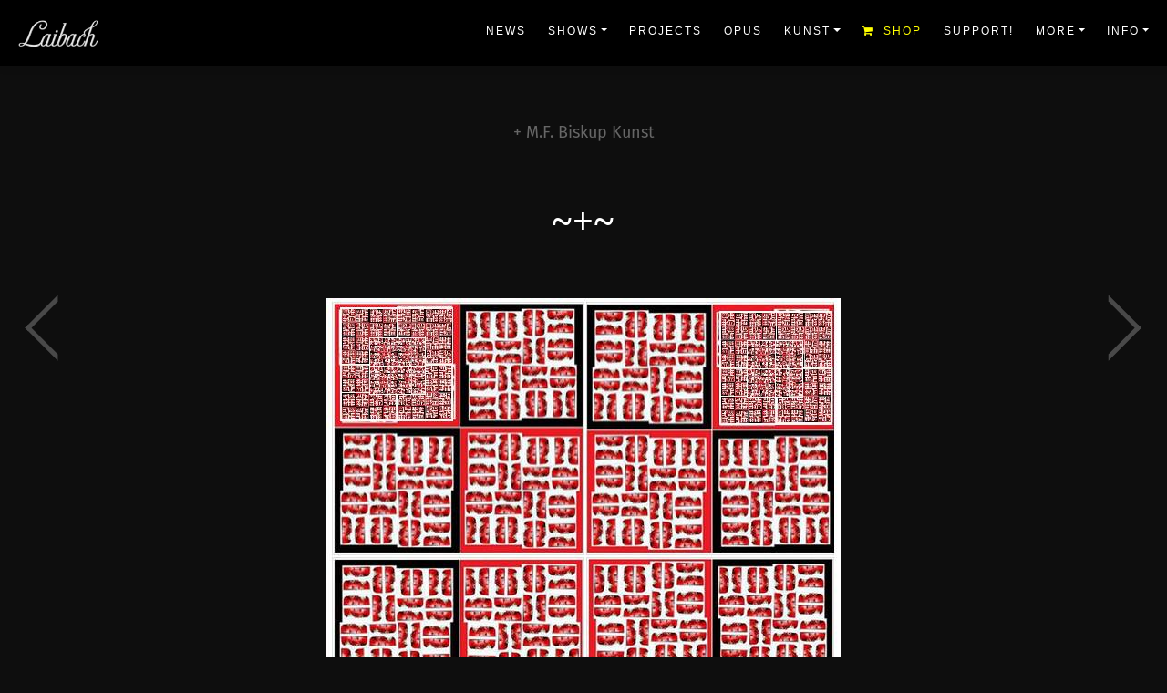

--- FILE ---
content_type: text/html; charset=UTF-8
request_url: https://www.laibach.org/volkskunst/works/14524/
body_size: 17202
content:
<!DOCTYPE html>
<html lang="en-US" class="">
<head>
<meta http-equiv="Content-Type" content="text/html; charset=UTF-8">
<!-- <meta name="viewport" content="width=device-width, initial-scale=1, maximum-scale=1, user-scalable=0">-->
<meta name="viewport" content="width=device-width, initial-scale=1, maximum-scale=5">
<meta name="google" value="notranslate">

	
<link rel="apple-touch-icon" sizes="57x57" href="https://www.laibach.org/wp-content/themes/laibach-theme/assets/favicon-laibach/apple-icon-57x57.png">
<link rel="apple-touch-icon" sizes="60x60" href="https://www.laibach.org/wp-content/themes/laibach-theme/assets/favicon-laibach/apple-icon-60x60.png">
<link rel="apple-touch-icon" sizes="72x72" href="https://www.laibach.org/wp-content/themes/laibach-theme/assets/favicon-laibach/apple-icon-72x72.png">
<link rel="apple-touch-icon" sizes="76x76" href="https://www.laibach.org/wp-content/themes/laibach-theme/assets/favicon-laibach/apple-icon-76x76.png">
<link rel="apple-touch-icon" sizes="114x114" href="https://www.laibach.org/wp-content/themes/laibach-theme/assets/favicon-laibach/apple-icon-114x114.png">
<link rel="apple-touch-icon" sizes="120x120" href="https://www.laibach.org/wp-content/themes/laibach-theme/assets/favicon-laibach/apple-icon-120x120.png">
<link rel="apple-touch-icon" sizes="144x144" href="https://www.laibach.org/wp-content/themes/laibach-theme/assets/favicon-laibach/apple-icon-144x144.png">
<link rel="apple-touch-icon" sizes="152x152" href="https://www.laibach.org/wp-content/themes/laibach-theme/assets/favicon-laibach/apple-icon-152x152.png">
<link rel="apple-touch-icon" sizes="180x180" href="https://www.laibach.org/wp-content/themes/laibach-theme/assets/favicon-laibach/apple-icon-180x180.png">
<link rel="icon" type="image/png" sizes="192x192"  href="https://www.laibach.org/wp-content/themes/laibach-theme/assets/favicon-laibach/android-icon-192x192.png">
<link rel="icon" type="image/png" sizes="32x32" href="https://www.laibach.org/wp-content/themes/laibach-theme/assets/favicon-laibach/favicon-32x32.png">
<link rel="icon" type="image/png" sizes="96x96" href="https://www.laibach.org/wp-content/themes/laibach-theme/assets/favicon-laibach/favicon-96x96.png">
<link rel="icon" type="image/png" sizes="16x16" href="https://www.laibach.org/wp-content/themes/laibach-theme/assets/favicon-laibach/favicon-16x16.png">
<link rel="manifest" href="https://www.laibach.org/wp-content/themes/laibach-theme/assets/favicon-laibach/manifest.json">
<meta name="msapplication-TileColor" content="#000000">
<meta name="msapplication-TileImage" content="https://www.laibach.org/wp-content/themes/laibach-theme/assets/favicon-laibach/ms-icon-144x144.png">
<meta name="theme-color" content="#000000">
<meta name="apple-mobile-web-app-status-bar-style" content="black">

<title>Laibach</title>
<link rel="dns-prefetch" href="http://fonts.googleapis.com/">

<link rel="dns-prefetch" href="http://s.w.org/">
<link rel="canonical" href="https://www.laibach.org/volkskunst/works/14524/">


<meta name="title" content="Laibach">
<meta name="description" content="Official Laibach Website">



<meta property="og:site_name" content="Laibach">
<meta property="og:url" content="https://www.laibach.org/volkskunst/works/14524/">
<meta property="og:title" content="Laibach - ~+~">
<meta property="og:type" content="article">
<meta property="og:description" content="Official Laibach Website.">
<meta property="fb:app_id" content="721355721218841" />
<meta property="og:image" content="https://www.laibach.org/wp-content/themes/laibach-theme/assets/img/smrt1.jpg">
<meta property="og:image:alt" content="https://www.laibach.org/wp-content/themes/laibach-theme/assets/img/smrt0.jpg">

<meta name="twitter:title" content="Laibach - ~+~">
<meta name="twitter:card" content="summary_large_image">
<meta name="twitter:image" content="https://www.laibach.org/wp-content/themes/laibach-theme/assets/img/smrt1.jpg">


<meta name='robots' content='max-image-preview:large' />
<link rel='dns-prefetch' href='//fonts.googleapis.com' />
<script data-optimized="1" type="litespeed/javascript">window._wpemojiSettings={"baseUrl":"https:\/\/s.w.org\/images\/core\/emoji\/14.0.0\/72x72\/","ext":".png","svgUrl":"https:\/\/s.w.org\/images\/core\/emoji\/14.0.0\/svg\/","svgExt":".svg","source":{"concatemoji":"https:\/\/www.laibach.org\/wp-includes\/js\/wp-emoji-release.min.js?ver=6.4.7"}};
/*! This file is auto-generated */
!function(i,n){var o,s,e;function c(e){try{var t={supportTests:e,timestamp:(new Date).valueOf()};sessionStorage.setItem(o,JSON.stringify(t))}catch(e){}}function p(e,t,n){e.clearRect(0,0,e.canvas.width,e.canvas.height),e.fillText(t,0,0);var t=new Uint32Array(e.getImageData(0,0,e.canvas.width,e.canvas.height).data),r=(e.clearRect(0,0,e.canvas.width,e.canvas.height),e.fillText(n,0,0),new Uint32Array(e.getImageData(0,0,e.canvas.width,e.canvas.height).data));return t.every(function(e,t){return e===r[t]})}function u(e,t,n){switch(t){case"flag":return n(e,"\ud83c\udff3\ufe0f\u200d\u26a7\ufe0f","\ud83c\udff3\ufe0f\u200b\u26a7\ufe0f")?!1:!n(e,"\ud83c\uddfa\ud83c\uddf3","\ud83c\uddfa\u200b\ud83c\uddf3")&&!n(e,"\ud83c\udff4\udb40\udc67\udb40\udc62\udb40\udc65\udb40\udc6e\udb40\udc67\udb40\udc7f","\ud83c\udff4\u200b\udb40\udc67\u200b\udb40\udc62\u200b\udb40\udc65\u200b\udb40\udc6e\u200b\udb40\udc67\u200b\udb40\udc7f");case"emoji":return!n(e,"\ud83e\udef1\ud83c\udffb\u200d\ud83e\udef2\ud83c\udfff","\ud83e\udef1\ud83c\udffb\u200b\ud83e\udef2\ud83c\udfff")}return!1}function f(e,t,n){var r="undefined"!=typeof WorkerGlobalScope&&self instanceof WorkerGlobalScope?new OffscreenCanvas(300,150):i.createElement("canvas"),a=r.getContext("2d",{willReadFrequently:!0}),o=(a.textBaseline="top",a.font="600 32px Arial",{});return e.forEach(function(e){o[e]=t(a,e,n)}),o}function t(e){var t=i.createElement("script");t.src=e,t.defer=!0,i.head.appendChild(t)}"undefined"!=typeof Promise&&(o="wpEmojiSettingsSupports",s=["flag","emoji"],n.supports={everything:!0,everythingExceptFlag:!0},e=new Promise(function(e){i.addEventListener("DOMContentLiteSpeedLoaded",e,{once:!0})}),new Promise(function(t){var n=function(){try{var e=JSON.parse(sessionStorage.getItem(o));if("object"==typeof e&&"number"==typeof e.timestamp&&(new Date).valueOf()<e.timestamp+604800&&"object"==typeof e.supportTests)return e.supportTests}catch(e){}return null}();if(!n){if("undefined"!=typeof Worker&&"undefined"!=typeof OffscreenCanvas&&"undefined"!=typeof URL&&URL.createObjectURL&&"undefined"!=typeof Blob)try{var e="postMessage("+f.toString()+"("+[JSON.stringify(s),u.toString(),p.toString()].join(",")+"));",r=new Blob([e],{type:"text/javascript"}),a=new Worker(URL.createObjectURL(r),{name:"wpTestEmojiSupports"});return void(a.onmessage=function(e){c(n=e.data),a.terminate(),t(n)})}catch(e){}c(n=f(s,u,p))}t(n)}).then(function(e){for(var t in e)n.supports[t]=e[t],n.supports.everything=n.supports.everything&&n.supports[t],"flag"!==t&&(n.supports.everythingExceptFlag=n.supports.everythingExceptFlag&&n.supports[t]);n.supports.everythingExceptFlag=n.supports.everythingExceptFlag&&!n.supports.flag,n.DOMReady=!1,n.readyCallback=function(){n.DOMReady=!0}}).then(function(){return e}).then(function(){var e;n.supports.everything||(n.readyCallback(),(e=n.source||{}).concatemoji?t(e.concatemoji):e.wpemoji&&e.twemoji&&(t(e.twemoji),t(e.wpemoji)))}))}((window,document),window._wpemojiSettings)</script>
<link data-optimized="1" rel='stylesheet' id='sbi_styles-css' href='https://www.laibach.org/wp-content/litespeed/css/d17dc594e66e7ad7292707da69927cfd.css?ver=0dc37' type='text/css' media='all' />
<style id='wp-emoji-styles-inline-css' type='text/css'>img.wp-smiley,img.emoji{display:inline!important;border:none!important;box-shadow:none!important;height:1em!important;width:1em!important;margin:0 0.07em!important;vertical-align:-0.1em!important;background:none!important;padding:0!important}</style>
<style id='classic-theme-styles-inline-css' type='text/css'>
/*! This file is auto-generated */
.wp-block-button__link{color:#fff;background-color:#32373c;border-radius:9999px;box-shadow:none;text-decoration:none;padding:calc(.667em + 2px) calc(1.333em + 2px);font-size:1.125em}.wp-block-file__button{background:#32373c;color:#fff;text-decoration:none}</style>
<style id='global-styles-inline-css' type='text/css'>body{--wp--preset--color--black:#000000;--wp--preset--color--cyan-bluish-gray:#abb8c3;--wp--preset--color--white:#ffffff;--wp--preset--color--pale-pink:#f78da7;--wp--preset--color--vivid-red:#cf2e2e;--wp--preset--color--luminous-vivid-orange:#ff6900;--wp--preset--color--luminous-vivid-amber:#fcb900;--wp--preset--color--light-green-cyan:#7bdcb5;--wp--preset--color--vivid-green-cyan:#00d084;--wp--preset--color--pale-cyan-blue:#8ed1fc;--wp--preset--color--vivid-cyan-blue:#0693e3;--wp--preset--color--vivid-purple:#9b51e0;--wp--preset--gradient--vivid-cyan-blue-to-vivid-purple:linear-gradient(135deg,rgba(6,147,227,1) 0%,rgb(155,81,224) 100%);--wp--preset--gradient--light-green-cyan-to-vivid-green-cyan:linear-gradient(135deg,rgb(122,220,180) 0%,rgb(0,208,130) 100%);--wp--preset--gradient--luminous-vivid-amber-to-luminous-vivid-orange:linear-gradient(135deg,rgba(252,185,0,1) 0%,rgba(255,105,0,1) 100%);--wp--preset--gradient--luminous-vivid-orange-to-vivid-red:linear-gradient(135deg,rgba(255,105,0,1) 0%,rgb(207,46,46) 100%);--wp--preset--gradient--very-light-gray-to-cyan-bluish-gray:linear-gradient(135deg,rgb(238,238,238) 0%,rgb(169,184,195) 100%);--wp--preset--gradient--cool-to-warm-spectrum:linear-gradient(135deg,rgb(74,234,220) 0%,rgb(151,120,209) 20%,rgb(207,42,186) 40%,rgb(238,44,130) 60%,rgb(251,105,98) 80%,rgb(254,248,76) 100%);--wp--preset--gradient--blush-light-purple:linear-gradient(135deg,rgb(255,206,236) 0%,rgb(152,150,240) 100%);--wp--preset--gradient--blush-bordeaux:linear-gradient(135deg,rgb(254,205,165) 0%,rgb(254,45,45) 50%,rgb(107,0,62) 100%);--wp--preset--gradient--luminous-dusk:linear-gradient(135deg,rgb(255,203,112) 0%,rgb(199,81,192) 50%,rgb(65,88,208) 100%);--wp--preset--gradient--pale-ocean:linear-gradient(135deg,rgb(255,245,203) 0%,rgb(182,227,212) 50%,rgb(51,167,181) 100%);--wp--preset--gradient--electric-grass:linear-gradient(135deg,rgb(202,248,128) 0%,rgb(113,206,126) 100%);--wp--preset--gradient--midnight:linear-gradient(135deg,rgb(2,3,129) 0%,rgb(40,116,252) 100%);--wp--preset--font-size--small:13px;--wp--preset--font-size--medium:20px;--wp--preset--font-size--large:36px;--wp--preset--font-size--x-large:42px;--wp--preset--spacing--20:0.44rem;--wp--preset--spacing--30:0.67rem;--wp--preset--spacing--40:1rem;--wp--preset--spacing--50:1.5rem;--wp--preset--spacing--60:2.25rem;--wp--preset--spacing--70:3.38rem;--wp--preset--spacing--80:5.06rem;--wp--preset--shadow--natural:6px 6px 9px rgba(0, 0, 0, 0.2);--wp--preset--shadow--deep:12px 12px 50px rgba(0, 0, 0, 0.4);--wp--preset--shadow--sharp:6px 6px 0px rgba(0, 0, 0, 0.2);--wp--preset--shadow--outlined:6px 6px 0px -3px rgba(255, 255, 255, 1), 6px 6px rgba(0, 0, 0, 1);--wp--preset--shadow--crisp:6px 6px 0px rgba(0, 0, 0, 1)}:where(.is-layout-flex){gap:.5em}:where(.is-layout-grid){gap:.5em}body .is-layout-flow>.alignleft{float:left;margin-inline-start:0;margin-inline-end:2em}body .is-layout-flow>.alignright{float:right;margin-inline-start:2em;margin-inline-end:0}body .is-layout-flow>.aligncenter{margin-left:auto!important;margin-right:auto!important}body .is-layout-constrained>.alignleft{float:left;margin-inline-start:0;margin-inline-end:2em}body .is-layout-constrained>.alignright{float:right;margin-inline-start:2em;margin-inline-end:0}body .is-layout-constrained>.aligncenter{margin-left:auto!important;margin-right:auto!important}body .is-layout-constrained>:where(:not(.alignleft):not(.alignright):not(.alignfull)){max-width:var(--wp--style--global--content-size);margin-left:auto!important;margin-right:auto!important}body .is-layout-constrained>.alignwide{max-width:var(--wp--style--global--wide-size)}body .is-layout-flex{display:flex}body .is-layout-flex{flex-wrap:wrap;align-items:center}body .is-layout-flex>*{margin:0}body .is-layout-grid{display:grid}body .is-layout-grid>*{margin:0}:where(.wp-block-columns.is-layout-flex){gap:2em}:where(.wp-block-columns.is-layout-grid){gap:2em}:where(.wp-block-post-template.is-layout-flex){gap:1.25em}:where(.wp-block-post-template.is-layout-grid){gap:1.25em}.has-black-color{color:var(--wp--preset--color--black)!important}.has-cyan-bluish-gray-color{color:var(--wp--preset--color--cyan-bluish-gray)!important}.has-white-color{color:var(--wp--preset--color--white)!important}.has-pale-pink-color{color:var(--wp--preset--color--pale-pink)!important}.has-vivid-red-color{color:var(--wp--preset--color--vivid-red)!important}.has-luminous-vivid-orange-color{color:var(--wp--preset--color--luminous-vivid-orange)!important}.has-luminous-vivid-amber-color{color:var(--wp--preset--color--luminous-vivid-amber)!important}.has-light-green-cyan-color{color:var(--wp--preset--color--light-green-cyan)!important}.has-vivid-green-cyan-color{color:var(--wp--preset--color--vivid-green-cyan)!important}.has-pale-cyan-blue-color{color:var(--wp--preset--color--pale-cyan-blue)!important}.has-vivid-cyan-blue-color{color:var(--wp--preset--color--vivid-cyan-blue)!important}.has-vivid-purple-color{color:var(--wp--preset--color--vivid-purple)!important}.has-black-background-color{background-color:var(--wp--preset--color--black)!important}.has-cyan-bluish-gray-background-color{background-color:var(--wp--preset--color--cyan-bluish-gray)!important}.has-white-background-color{background-color:var(--wp--preset--color--white)!important}.has-pale-pink-background-color{background-color:var(--wp--preset--color--pale-pink)!important}.has-vivid-red-background-color{background-color:var(--wp--preset--color--vivid-red)!important}.has-luminous-vivid-orange-background-color{background-color:var(--wp--preset--color--luminous-vivid-orange)!important}.has-luminous-vivid-amber-background-color{background-color:var(--wp--preset--color--luminous-vivid-amber)!important}.has-light-green-cyan-background-color{background-color:var(--wp--preset--color--light-green-cyan)!important}.has-vivid-green-cyan-background-color{background-color:var(--wp--preset--color--vivid-green-cyan)!important}.has-pale-cyan-blue-background-color{background-color:var(--wp--preset--color--pale-cyan-blue)!important}.has-vivid-cyan-blue-background-color{background-color:var(--wp--preset--color--vivid-cyan-blue)!important}.has-vivid-purple-background-color{background-color:var(--wp--preset--color--vivid-purple)!important}.has-black-border-color{border-color:var(--wp--preset--color--black)!important}.has-cyan-bluish-gray-border-color{border-color:var(--wp--preset--color--cyan-bluish-gray)!important}.has-white-border-color{border-color:var(--wp--preset--color--white)!important}.has-pale-pink-border-color{border-color:var(--wp--preset--color--pale-pink)!important}.has-vivid-red-border-color{border-color:var(--wp--preset--color--vivid-red)!important}.has-luminous-vivid-orange-border-color{border-color:var(--wp--preset--color--luminous-vivid-orange)!important}.has-luminous-vivid-amber-border-color{border-color:var(--wp--preset--color--luminous-vivid-amber)!important}.has-light-green-cyan-border-color{border-color:var(--wp--preset--color--light-green-cyan)!important}.has-vivid-green-cyan-border-color{border-color:var(--wp--preset--color--vivid-green-cyan)!important}.has-pale-cyan-blue-border-color{border-color:var(--wp--preset--color--pale-cyan-blue)!important}.has-vivid-cyan-blue-border-color{border-color:var(--wp--preset--color--vivid-cyan-blue)!important}.has-vivid-purple-border-color{border-color:var(--wp--preset--color--vivid-purple)!important}.has-vivid-cyan-blue-to-vivid-purple-gradient-background{background:var(--wp--preset--gradient--vivid-cyan-blue-to-vivid-purple)!important}.has-light-green-cyan-to-vivid-green-cyan-gradient-background{background:var(--wp--preset--gradient--light-green-cyan-to-vivid-green-cyan)!important}.has-luminous-vivid-amber-to-luminous-vivid-orange-gradient-background{background:var(--wp--preset--gradient--luminous-vivid-amber-to-luminous-vivid-orange)!important}.has-luminous-vivid-orange-to-vivid-red-gradient-background{background:var(--wp--preset--gradient--luminous-vivid-orange-to-vivid-red)!important}.has-very-light-gray-to-cyan-bluish-gray-gradient-background{background:var(--wp--preset--gradient--very-light-gray-to-cyan-bluish-gray)!important}.has-cool-to-warm-spectrum-gradient-background{background:var(--wp--preset--gradient--cool-to-warm-spectrum)!important}.has-blush-light-purple-gradient-background{background:var(--wp--preset--gradient--blush-light-purple)!important}.has-blush-bordeaux-gradient-background{background:var(--wp--preset--gradient--blush-bordeaux)!important}.has-luminous-dusk-gradient-background{background:var(--wp--preset--gradient--luminous-dusk)!important}.has-pale-ocean-gradient-background{background:var(--wp--preset--gradient--pale-ocean)!important}.has-electric-grass-gradient-background{background:var(--wp--preset--gradient--electric-grass)!important}.has-midnight-gradient-background{background:var(--wp--preset--gradient--midnight)!important}.has-small-font-size{font-size:var(--wp--preset--font-size--small)!important}.has-medium-font-size{font-size:var(--wp--preset--font-size--medium)!important}.has-large-font-size{font-size:var(--wp--preset--font-size--large)!important}.has-x-large-font-size{font-size:var(--wp--preset--font-size--x-large)!important}.wp-block-navigation a:where(:not(.wp-element-button)){color:inherit}:where(.wp-block-post-template.is-layout-flex){gap:1.25em}:where(.wp-block-post-template.is-layout-grid){gap:1.25em}:where(.wp-block-columns.is-layout-flex){gap:2em}:where(.wp-block-columns.is-layout-grid){gap:2em}.wp-block-pullquote{font-size:1.5em;line-height:1.6}</style>
<link data-optimized="1" rel='stylesheet' id='advanced-responsive-video-embedder-css' href='https://www.laibach.org/wp-content/litespeed/css/239b20aa56109909f8893490e51de699.css?ver=8537d' type='text/css' media='all' />
<link data-optimized="1" rel='stylesheet' id='lbwps-styles-photoswipe5-css' href='https://www.laibach.org/wp-content/litespeed/css/2e68d66b3f6e8c63ceb0bc802a8f1e70.css?ver=5a215' type='text/css' media='all' />
<link data-optimized="1" rel='stylesheet' id='lbwps-styles-photoswipe5-dynamic-caption-css' href='https://www.laibach.org/wp-content/litespeed/css/9bea41d0602dfbeef9c96ac34b574ad7.css?ver=6c944' type='text/css' media='all' />
<link data-optimized="1" rel='stylesheet' id='style-css' href='https://www.laibach.org/wp-content/litespeed/css/3d3799308a8549d9b2f3206216790798.css?ver=d3d26' type='text/css' media='all' />
<link data-optimized="1" rel='stylesheet' id='bootstrap-css' href='https://www.laibach.org/wp-content/litespeed/css/a2ddefb3069163b38144a1df66b73b98.css?ver=1e4c5' type='text/css' media='all' />
<link rel='preload' as='style' id='fonts-fira-css' href='https://fonts.googleapis.com/css2?family=Fira+Sans%3Awght%40400%3B600&#038;display=swap&#038;ver=6.4.7' type='text/css' media='all' />
<link data-optimized="1" rel='stylesheet' id='fonts-fira-css' href='https://www.laibach.org/wp-content/litespeed/css/fae08b9592e45b49f448e24b9186e6c5.css?ver=6e6c5' type='text/css' media="print" onload="this.media='all'" />
<link rel='preload' as='style' id='fontawesome-css' href='https://www.laibach.org/wp-content/themes/laibach-theme/assets/fonts/font-awesome.min.css?ver=6.4.7' type='text/css' media='all' />
<link data-optimized="1" rel='stylesheet' id='fontawesome-css' href='https://www.laibach.org/wp-content/litespeed/css/833d80848b8c875943c70663ad1eee58.css?ver=a5d6c' type='text/css' media="print" onload="this.media='all'" />
<link rel='preload' as='style' id='swiper-styles-css' href='https://www.laibach.org/wp-content/themes/laibach-theme/assets/css/swiper-bundle.min.css?ver=6.4.7' type='text/css' media='all' />
<link data-optimized="1" rel='stylesheet' id='swiper-styles-css' href='https://www.laibach.org/wp-content/litespeed/css/b042cd9f8864d015b7a06f21567ae171.css?ver=f4609' type='text/css' media="print" onload="this.media='all'" />
<link data-optimized="1" rel='stylesheet' id='styles-css' href='https://www.laibach.org/wp-content/litespeed/css/6ca4a43c0dd86abc736935adb6bb5b6e.css?ver=49900' type='text/css' media='all' />
<link rel='preload' as='style' id='modal-controller-css' href='https://www.laibach.org/wp-content/themes/laibach-theme/assets/css/modal-controller-style.css?v=1.96&#038;ver=6.4.7' type='text/css' media='all' />
<link data-optimized="1" rel='stylesheet' id='modal-controller-css' href='https://www.laibach.org/wp-content/litespeed/css/dcc8d2b592870899a4f226c727ee769d.css?ver=56dfc' type='text/css' media="print" onload="this.media='all'" />
<link rel='preload' as='style' id='share-dialog-style-css' href='https://www.laibach.org/wp-content/themes/laibach-theme/assets/css/share-dialog.css?v=1.96&#038;ver=6.4.7' type='text/css' media='all' />
<link data-optimized="1" rel='stylesheet' id='share-dialog-style-css' href='https://www.laibach.org/wp-content/litespeed/css/682d253b9635a983bf4eecfb6880fe25.css?ver=83a4d' type='text/css' media="print" onload="this.media='all'" />
<script type="text/javascript" src="https://www.laibach.org/wp-includes/js/jquery/jquery.min.js?ver=3.7.1" id="jquery-core-js"></script>
<script data-optimized="1" type="litespeed/javascript" data-src="https://www.laibach.org/wp-content/litespeed/js/64c3c2058735f8bbffc92426bc992bd4.js?ver=97ccc" id="jquery-migrate-js"></script>
<script data-optimized="1" id="mg-ajax-script-js-extra" type="litespeed/javascript">var mg_ajax={"ajax_url":"https:\/\/www.laibach.org\/wp-admin\/admin-ajax.php"}</script>
<script data-optimized="1" type="litespeed/javascript" data-src="https://www.laibach.org/wp-content/litespeed/js/b53338d75e034274b3ec5922638cf908.js?ver=d2da2" id="mg-ajax-script-js"></script>
<link rel="https://api.w.org/" href="https://www.laibach.org/wp-json/" /><link rel="EditURI" type="application/rsd+xml" title="RSD" href="https://www.laibach.org/xmlrpc.php?rsd" />
<meta name="generator" content="WordPress 6.4.7" />
<link rel="canonical" href="https://www.laibach.org/volkskunst/works/14524/" />
<link rel='shortlink' href='https://www.laibach.org/?p=14524' />
<link rel="alternate" type="application/json+oembed" href="https://www.laibach.org/wp-json/oembed/1.0/embed?url=https%3A%2F%2Fwww.laibach.org%2Fvolkskunst%2Fworks%2F14524%2F" />
<link rel="alternate" type="text/xml+oembed" href="https://www.laibach.org/wp-json/oembed/1.0/embed?url=https%3A%2F%2Fwww.laibach.org%2Fvolkskunst%2Fworks%2F14524%2F&#038;format=xml" />
<!-- Custom Facebook Feed JS vars -->
<script data-optimized="1" type="text/javascript">
var cffsiteurl = "https://www.laibach.org/wp-content/plugins";
var cffajaxurl = "https://www.laibach.org/wp-admin/admin-ajax.php";


var cfflinkhashtags = "true";
</script>
<link rel="icon" href="https://www.laibach.org/wp-content/uploads/2020/11/cropped-favicon-laibach-32x32.png" sizes="32x32" />
<link rel="icon" href="https://www.laibach.org/wp-content/uploads/2020/11/cropped-favicon-laibach-192x192.png" sizes="192x192" />
<link rel="apple-touch-icon" href="https://www.laibach.org/wp-content/uploads/2020/11/cropped-favicon-laibach-180x180.png" />
<meta name="msapplication-TileImage" content="https://www.laibach.org/wp-content/uploads/2020/11/cropped-favicon-laibach-270x270.png" />


<!-- Global site tag (gtag.js) - Google Universal Analytics 
<script async src="https://www.googletagmanager.com/gtag/js?id=UA-29852252-1"></script>
<script>
  window.dataLayer = window.dataLayer || [];
  function gtag(){dataLayer.push(arguments);}
  gtag('js', new Date());

  gtag('config', 'UA-29852252-1');
</script>
-->


<!-- Google tag (gtag.js) -->
<script type="litespeed/javascript" data-src="https://www.googletagmanager.com/gtag/js?id=G-QV65QCL3H4"></script>
<script type="litespeed/javascript">window.dataLayer=window.dataLayer||[];function gtag(){dataLayer.push(arguments)}
gtag('js',new Date());gtag('config','G-QV65QCL3H4')</script>






<!-- Meta Pixel Code -->
<script data-optimized="1" type="litespeed/javascript">!function(f,b,e,v,n,t,s){if(f.fbq)return;n=f.fbq=function(){n.callMethod?n.callMethod.apply(n,arguments):n.queue.push(arguments)};if(!f._fbq)f._fbq=n;n.push=n;n.loaded=!0;n.version='2.0';n.queue=[];t=b.createElement(e);t.async=!0;t.src=v;s=b.getElementsByTagName(e)[0];s.parentNode.insertBefore(t,s)}(window,document,'script','https://connect.facebook.net/en_US/fbevents.js');fbq('init','809278593911166');fbq('track','PageView')</script>
<noscript><img height="1" width="1" style="display:none"
  src="https://www.facebook.com/tr?id=809278593911166&ev=PageView&noscript=1"
/></noscript>
<!-- End Meta Pixel Code -->

<div id="popupPlaceholder" style="display:none">

<style type="text/css" id="">.modalContent{background-color:#000}.strictContent h1,.strictContent h2,.strictContent h3,.strictContent h4{font-family:Arial,"Helvetica Neue",Helvetica,sans-serif}.strictContent h1,.strictContent h2,.strictContent h3,.strictContent h4{color:#fff}.strictContent p,.strictContent .helpText,label{font-family:Arial,"Helvetica Neue",Helvetica,sans-serif}.strictContent p,.strictContent .helpText,label{color:#fff}.button{color:#eee}.button{background-color:#b51f1f}.button:hover{background-color:#f00f0f}.button{float:left}.mc-wrapper-content{width:100%}.mc-modal{width:603px;margin:0 auto}.modalContent__image{background-image:url(https://www.laibach.org/wp-content/plugins/news-popup/assets/imgs/mf-nl.jpeg)}.strictContent h4{margin-bottom:36px}.content__titleDescription{margin-top:50px}</style>


<script data-optimized="1" type="litespeed/javascript">function showNLModal(){document.querySelector("popup-info").style.display="block"}
function closeNLModal(){document.querySelector("popup-info").style.display="none"}
function closeNLPopup(){setNLCookie("nlprompt","seen",180);closeNLModal()}
function openNLSubscribeDialog(){console.log("Open Sub Dialog");window.open("https://www.laibach.org/newsletter-subscribe/","_blank");setNLCookie("nlprompt","seen",365);closeNLModal()}
function setNLCookie(cname,cvalue,exdays){const d=new Date();d.setTime(d.getTime()+(exdays*24*60*60*1000));let expires="expires="+d.toUTCString();console.log(expires);document.cookie=cname+"="+cvalue+";"+expires+";path=/"}
function getNLCookie(cname){let name=cname+"=";let ca=document.cookie.split(";");for(let i=0;i<ca.length;i++){let c=ca[i];while(c.charAt(0)==" "){c=c.substring(1)}
if(c.indexOf(name)==0){return c.substring(name.length,c.length)}}
return""}
function checkNLCookie(){let nlprompt=getNLCookie("nlprompt");if(nlprompt!=""){}else{setTimeout(showNLModal,20000)}}
document.addEventListener("DOMContentLiteSpeedLoaded",function(){checkNLCookie()})</script>



<div id="PopupSignupForm_0" widgetid="PopupSignupForm_0">

    <!-- MC MODAL -->
    <div class="mc-modal" data-dojo-attach-point="modalContainer" style="display: block; opacity: 1;">
        <div class="mc-closeModal" style="display:block;" data-action="close-mc-modal" data-dojo-attach-point="modalClose" onclick="closeNLPopup()"></div>
        <div class="mc-layout__modalContent" style="max-height: 462px;">
            



<div class="mc-wrapper-content">


<div marginwidth="0" marginheight="0"><div class="modalContent" id="SignupForm_0" widgetid="SignupForm_0">
    <div class="flash-block" data-dojo-attach-point="formResponseMessages"></div>
    <div class="modalContent__content strictContent m" data-dojo-attach-point="formContentContainer">
        
        <!-- Title & Description - Holds HTML from CK editor -->
        <div class="content__titleDescription">
            <div data-dojo-attach-point="descriptionContainer"><h4>Subscribe for Laibach News</h4></div>
        </div>


		    <div class="content__button">
		        <input class="button" type="submit" value="Subscribe" data-dojo-attach-point="submitButton" onclick="openNLSubscribeDialog()">
		    </div>

        <!-- Footer - Holds HTML from CK editor -->
        <div class="content__footer" data-dojo-attach-point="footerContainer"><p></p></div>
    </div>
    <div class="content__fixedBadge" data-dojo-attach-point="fixedBadge"></div>
    
    <div class="modalContent__image" data-dojo-attach-point="formImageContainer"></div>
</div></div>


</div>



















        </div>
    </div>

    <!-- MC MODAL OVERLAY -->
    <div class="mc-modal-bg" data-dojo-attach-point="modalOverlay" style="display: block; opacity: 0.4;"></div>
</div>

</div>



<popup-info style="display:none"></popup-info>



<script data-optimized="1" type="litespeed/javascript">class PopUpInfo extends HTMLElement{constructor(){super();const popupPlaceholder=document.getElementById("popupPlaceholder");const shadow=this.attachShadow({mode:"open"});const wrapper=document.createElement("span");wrapper.setAttribute("class","wrapper");wrapper.innerHTML=popupPlaceholder.innerHTML;popupPlaceholder.innerHTML="";const linkElem=document.createElement("link");linkElem.setAttribute("rel","stylesheet");linkElem.setAttribute("href","https://www.laibach.org/wp-content/plugins/news-popup/assets/css/modal.css");const linkElem2=document.createElement("link");linkElem2.setAttribute("rel","stylesheet");linkElem2.setAttribute("href","https://www.laibach.org/wp-content/plugins/news-popup/assets/css/common.css");const linkElem3=document.createElement("link");linkElem3.setAttribute("rel","stylesheet");linkElem3.setAttribute("href","https://www.laibach.org/wp-content/plugins/news-popup/assets/css/layout-4.css");shadow.appendChild(linkElem);shadow.appendChild(linkElem2);shadow.appendChild(linkElem3);shadow.appendChild(wrapper)}}
customElements.define("popup-info",PopUpInfo)</script>



</head>



<body class="wp_portfolio-template-default single single-wp_portfolio postid-14524 dark-bg d-flex flex-column">
  <div id="page-content">






<section>
    <header class="site-header fixed-top">
    <div class="container-fluid bg-black border-bottom border-dark smart-scroll">
            <nav class="navbar main-nav navbar-expand-lg navbar-dark"><a href="https://www.laibach.org" class="navbar-brand d-inline-flex text-uppercase">


<style type="text/css">.main-nav .navbar-brand img{max-height:30px;width:auto;filter:grayscale(1)}</style>


<picture>
<source srcset="https://www.laibach.org/wp-content/themes/laibach-theme/assets/img/laibach-logo-tsom.webp" type="image/webp">
<source srcset="https://www.laibach.org/wp-content/themes/laibach-theme/assets/img/laibach-logo-tsom.png" type="image/png">
<img data-no-lazy="1" alt="Laibach" class="logo-img-class" src="https://www.laibach.org/wp-content/themes/laibach-theme/assets/img/laibach-logo-tsom.png" width="150" height="51">
</picture>


<!--
<span style="margin-right:5px"></span><span style="color:#ad3434">.</span><span style="margin-right:5px"></span><span style="color:#ad3434">40</span>
-->

</a>


<div class="menu-mobile-backdrop collapsed" data-toggle="collapse" data-target="#navbarContent"></div>


            <button class="navbar-toggler" type="button" data-toggle="collapse" data-target="#navbarContent" aria-controls="navbarContent" aria-expanded="false" aria-label="Toggle navigation">


                <i class="fa fa-bars" style="font-size: 20px;"></i>
            </button>

        <div id="navbarContent" class="collapse navbar-collapse text-uppercase"><ul id="menu-main-menu" class="navbar-nav ml-auto" itemscope itemtype="http://www.schema.org/SiteNavigationElement"><li  id="menu-item-27643" class="menu-item menu-item-type-post_type menu-item-object-page menu-item-27643 nav-item"><a itemprop="url" href="https://www.laibach.org/informbiro/" class="nav-link"><span itemprop="name">News</span></a></li>
<li  id="menu-item-27645" class="menu-item menu-item-type-post_type menu-item-object-page menu-item-has-children dropdown menu-item-27645 nav-item"><a href="#" data-toggle="dropdown" aria-haspopup="true" aria-expanded="false" class="dropdown-toggle nav-link" id="menu-item-dropdown-27645"><span itemprop="name">Shows</span></a>
<ul class="dropdown-menu" aria-labelledby="menu-item-dropdown-27645">
	<li  id="menu-item-27646" class="menu-item menu-item-type-post_type menu-item-object-page menu-item-27646 nav-item"><a itemprop="url" href="https://www.laibach.org/future-events/" class="dropdown-item"><span itemprop="name">Future</span></a></li>
	<li  id="menu-item-27647" class="menu-item menu-item-type-post_type menu-item-object-page menu-item-27647 nav-item"><a itemprop="url" href="https://www.laibach.org/events-past/" class="dropdown-item"><span itemprop="name">Past</span></a></li>
	<li  id="menu-item-27648" class="menu-item menu-item-type-post_type menu-item-object-page menu-item-27648 nav-item"><a itemprop="url" href="https://www.laibach.org/events-map/" class="dropdown-item"><span itemprop="name">Map</span></a></li>
</ul>
</li>
<li  id="menu-item-27649" class="menu-item menu-item-type-post_type menu-item-object-page menu-item-27649 nav-item"><a itemprop="url" href="https://www.laibach.org/projects/" class="nav-link"><span itemprop="name">Projects</span></a></li>
<li  id="menu-item-27650" class="dropdown-right-parent menu-item menu-item-type-post_type menu-item-object-page menu-item-27650 nav-item"><a itemprop="url" href="https://www.laibach.org/opus/" class="nav-link"><span itemprop="name">Opus</span></a></li>
<li  id="menu-item-28295" class="d-none menu-item menu-item-type-custom menu-item-object-custom menu-item-has-children dropdown menu-item-28295 nav-item"><a href="#" data-toggle="dropdown" aria-haspopup="true" aria-expanded="false" class="dropdown-toggle nav-link" id="menu-item-dropdown-28295"><span itemprop="name">Recent Releases</span></a>
<ul class="dropdown-menu" aria-labelledby="menu-item-dropdown-28295">
	<li  id="menu-item-34747" class="menu-item menu-item-type-post_type menu-item-object-discography menu-item-34747 nav-item"><a itemprop="url" href="https://www.laibach.org/discography/laibach-alamut/" class="dropdown-item"><span itemprop="name">Laibach : Alamut</span></a></li>
	<li  id="menu-item-33996" class="menu-item menu-item-type-post_type menu-item-object-discography menu-item-33996 nav-item"><a itemprop="url" href="https://www.laibach.org/discography/opus-dei-2/" class="dropdown-item"><span itemprop="name">Opus Dei</span></a></li>
	<li  id="menu-item-32803" class="menu-item menu-item-type-custom menu-item-object-custom menu-item-32803 nav-item"><a target="_blank" rel="noopener noreferrer" itemprop="url" href="https://laibach.org/iron-sky" class="dropdown-item"><span itemprop="name">Iron Sky : The Coming Race</span></a></li>
	<li  id="menu-item-32570" class="menu-item menu-item-type-custom menu-item-object-custom menu-item-32570 nav-item"><a target="_blank" rel="noopener noreferrer" itemprop="url" href="https://laibach.org/nova-akropola" class="dropdown-item"><span itemprop="name">Nova Akropola</span></a></li>
	<li  id="menu-item-31636" class="menu-item menu-item-type-custom menu-item-object-custom menu-item-31636 nav-item"><a target="_blank" rel="noopener noreferrer" itemprop="url" href="https://laibach.org/love-is-still-alive" class="dropdown-item"><span itemprop="name">Love Is Still Alive</span></a></li>
	<li  id="menu-item-31630" class="menu-item menu-item-type-custom menu-item-object-custom menu-item-31630 nav-item"><a target="_blank" rel="noopener noreferrer" itemprop="url" href="https://laibach.org/sketches-of-the-red-districts/" class="dropdown-item"><span itemprop="name">Sketches of the Red Districts</span></a></li>
	<li  id="menu-item-30010" class="menu-item menu-item-type-custom menu-item-object-custom menu-item-30010 nav-item"><a target="_blank" rel="noopener noreferrer" itemprop="url" href="https://laibach.org/wir-sind-das-volk" class="dropdown-item"><span itemprop="name">Wir sind das Volk</span></a></li>
	<li  id="menu-item-28881" class="menu-item menu-item-type-custom menu-item-object-custom menu-item-28881 nav-item"><a itemprop="url" href="https://wtc.laibach.org/collections/we-forge-the-future" class="dropdown-item"><span itemprop="name">We Forge The Future</span></a></li>
	<li  id="menu-item-28300" class="menu-item menu-item-type-custom menu-item-object-custom menu-item-28300 nav-item"><a target="_blank" rel="noopener noreferrer" itemprop="url" href="https://wtc.laibach.org/collections/laibach-revisited" class="dropdown-item"><span itemprop="name">Laibach Revisited</span></a></li>
	<li  id="menu-item-28299" class="menu-item menu-item-type-custom menu-item-object-custom menu-item-28299 nav-item"><a target="_blank" rel="noopener noreferrer" itemprop="url" href="https://laibach.org/party-songs/" class="dropdown-item"><span itemprop="name">Party Songs</span></a></li>
	<li  id="menu-item-28298" class="menu-item menu-item-type-custom menu-item-object-custom menu-item-28298 nav-item"><a target="_blank" rel="noopener noreferrer" itemprop="url" href="https://laibach.org/the-sound-of-music/" class="dropdown-item"><span itemprop="name">The Sound of Music</span></a></li>
	<li  id="menu-item-28297" class="menu-item menu-item-type-custom menu-item-object-custom menu-item-28297 nav-item"><a target="_blank" rel="noopener noreferrer" itemprop="url" href="https://www.laibach.org/also-sprach-zarathustra/" class="dropdown-item"><span itemprop="name">Also Sprach Zarathustra</span></a></li>
</ul>
</li>
<li  id="menu-item-27657" class="dropdown-right-parent menu-item menu-item-type-custom menu-item-object-custom menu-item-has-children dropdown menu-item-27657 nav-item"><a href="#" data-toggle="dropdown" aria-haspopup="true" aria-expanded="false" class="dropdown-toggle nav-link" id="menu-item-dropdown-27657"><span itemprop="name">Kunst</span></a>
<ul class="dropdown-menu" aria-labelledby="menu-item-dropdown-27657">
	<li  id="menu-item-27660" class="menu-item menu-item-type-post_type menu-item-object-videos menu-item-27660 nav-item"><a itemprop="url" href="https://www.laibach.org/videos/official-laibach-videos/" class="dropdown-item"><span itemprop="name">Laibach Videos</span></a></li>
	<li  id="menu-item-27661" class="menu-item menu-item-type-custom menu-item-object-custom menu-item-27661 nav-item"><a target="_blank" rel="noopener noreferrer" itemprop="url" href="https://wtc.laibach.org/collections/laibach-kunst" class="dropdown-item"><span itemprop="name">Laibach Kunst</span></a></li>
	<li  id="menu-item-27662" class="menu-item menu-item-type-taxonomy menu-item-object-wp_portfolio_categories menu-item-27662 nav-item"><a itemprop="url" href="https://www.laibach.org/volkskunst/volkart/" class="dropdown-item"><span itemprop="name">Volkskunst</span></a></li>
</ul>
</li>
<li  id="menu-item-27663" class="shop-nav-menu menu-item menu-item-type-custom menu-item-object-custom menu-item-27663 nav-item"><a target="_blank" rel="noopener noreferrer" itemprop="url" href="https://wtc.laibach.org" class="nav-link"><span itemprop="name"><i class="fa fa-md fa-shop"></i>Shop</span></a></li>
<li  id="menu-item-27664" class="dropdown-right-parent d-none d-menu-l-block menu-item menu-item-type-custom menu-item-object-custom menu-item-has-children dropdown menu-item-27664 nav-item"><a href="#" data-toggle="dropdown" aria-haspopup="true" aria-expanded="false" class="dropdown-toggle nav-link" id="menu-item-dropdown-27664"><span itemprop="name">Interviews</span></a>
<ul class="dropdown-menu" aria-labelledby="menu-item-dropdown-27664">
	<li  id="menu-item-27668" class="menu-item menu-item-type-post_type menu-item-object-page menu-item-27668 nav-item"><a itemprop="url" href="https://www.laibach.org/oracle/" class="dropdown-item"><span itemprop="name">Oracle</span></a></li>
	<li  id="menu-item-27802" class="menu-item menu-item-type-taxonomy menu-item-object-archive_reflections menu-item-27802 nav-item"><a itemprop="url" href="https://www.laibach.org/reflections-archive/interviews/" class="dropdown-item"><span itemprop="name">Interviews</span></a></li>
	<li  id="menu-item-27804" class="menu-item menu-item-type-post_type menu-item-object-page menu-item-27804 nav-item"><a itemprop="url" href="https://www.laibach.org/interviews-1980-to-1985/" class="dropdown-item"><span itemprop="name">Older Interviews</span></a></li>
	<li  id="menu-item-27679" class="menu-item menu-item-type-post_type menu-item-object-videos menu-item-27679 nav-item"><a itemprop="url" href="https://www.laibach.org/videos/selected-interviews/" class="dropdown-item"><span itemprop="name">Video Interviews</span></a></li>
</ul>
</li>
<li  id="menu-item-27719" class="dropdown-right-parent d-none d-menu-l-block menu-item menu-item-type-taxonomy menu-item-object-archive_reflections menu-item-has-children dropdown menu-item-27719 nav-item"><a href="#" data-toggle="dropdown" aria-haspopup="true" aria-expanded="false" class="dropdown-toggle nav-link" id="menu-item-dropdown-27719"><span itemprop="name">Reflections</span></a>
<ul class="dropdown-menu" aria-labelledby="menu-item-dropdown-27719">
	<li  id="menu-item-27721" class="menu-item menu-item-type-taxonomy menu-item-object-archive_reflections menu-item-27721 nav-item"><a itemprop="url" href="https://www.laibach.org/reflections-archive/articles/" class="dropdown-item"><span itemprop="name">Articles</span></a></li>
	<li  id="menu-item-27723" class="menu-item menu-item-type-taxonomy menu-item-object-archive_reflections menu-item-27723 nav-item"><a itemprop="url" href="https://www.laibach.org/reflections-archive/reflections-essays/" class="dropdown-item"><span itemprop="name">Essays</span></a></li>
	<li  id="menu-item-27720" class="menu-item menu-item-type-taxonomy menu-item-object-archive_reflections menu-item-27720 nav-item"><a itemprop="url" href="https://www.laibach.org/reflections-archive/selected/" class="dropdown-item"><span itemprop="name">Selected</span></a></li>
</ul>
</li>
<li  id="menu-item-28604" class="support-menu short-text menu-item menu-item-type-custom menu-item-object-custom menu-item-28604 nav-item"><a target="_blank" rel="noopener noreferrer" itemprop="url" href="https://laibach.org/support-laibach" class="nav-link"><span itemprop="name">Support!</span></a></li>
<li  id="menu-item-28504" class="support-menu long-text menu-item menu-item-type-custom menu-item-object-custom menu-item-28504 nav-item"><a target="_blank" rel="noopener noreferrer" itemprop="url" href="https://laibach.org/support-laibach" class="nav-link"><span itemprop="name">Support!</span></a></li>
<li  id="menu-item-27808" class="dropdown-right-parent d-menu-l-none menu-item menu-item-type-custom menu-item-object-custom menu-item-has-children dropdown menu-item-27808 nav-item"><a href="#" data-toggle="dropdown" aria-haspopup="true" aria-expanded="false" class="dropdown-toggle nav-link" id="menu-item-dropdown-27808"><span itemprop="name">More</span></a>
<ul class="dropdown-menu" aria-labelledby="menu-item-dropdown-27808">
	<li  id="menu-item-27813" class="menu-item menu-item-type-taxonomy menu-item-object-archive_reflections menu-item-has-children dropdown menu-item-27813 nav-item"><a itemprop="url" href="https://www.laibach.org/reflections-archive/interviews/" class="dropdown-item"><span itemprop="name">Interviews</span></a>
	<ul class="dropdown-menu" aria-labelledby="menu-item-dropdown-27808">
		<li  id="menu-item-27815" class="menu-item menu-item-type-post_type menu-item-object-page menu-item-27815 nav-item"><a itemprop="url" href="https://www.laibach.org/oracle/" class="dropdown-item"><span itemprop="name">Oracle</span></a></li>
		<li  id="menu-item-27814" class="menu-item menu-item-type-taxonomy menu-item-object-archive_reflections menu-item-27814 nav-item"><a itemprop="url" href="https://www.laibach.org/reflections-archive/interviews/" class="dropdown-item"><span itemprop="name">Interviews</span></a></li>
		<li  id="menu-item-27818" class="menu-item menu-item-type-post_type menu-item-object-page menu-item-27818 nav-item"><a itemprop="url" href="https://www.laibach.org/interviews-1980-to-1985/" class="dropdown-item"><span itemprop="name">Older Interviews</span></a></li>
		<li  id="menu-item-27819" class="menu-item menu-item-type-post_type menu-item-object-videos menu-item-27819 nav-item"><a itemprop="url" href="https://www.laibach.org/videos/selected-interviews/" class="dropdown-item"><span itemprop="name">Video Interviews</span></a></li>
	</ul>
</li>
	<li  id="menu-item-27809" class="menu-item menu-item-type-taxonomy menu-item-object-archive_reflections menu-item-has-children dropdown menu-item-27809 nav-item"><a itemprop="url" href="https://www.laibach.org/reflections-archive/articles/" class="dropdown-item"><span itemprop="name">Reflections</span></a>
	<ul class="dropdown-menu" aria-labelledby="menu-item-dropdown-27808">
		<li  id="menu-item-27812" class="menu-item menu-item-type-taxonomy menu-item-object-archive_reflections menu-item-27812 nav-item"><a itemprop="url" href="https://www.laibach.org/reflections-archive/articles/" class="dropdown-item"><span itemprop="name">Articles</span></a></li>
		<li  id="menu-item-27810" class="menu-item menu-item-type-taxonomy menu-item-object-archive_reflections menu-item-27810 nav-item"><a itemprop="url" href="https://www.laibach.org/reflections-archive/reflections-essays/" class="dropdown-item"><span itemprop="name">Essays</span></a></li>
		<li  id="menu-item-27811" class="menu-item menu-item-type-taxonomy menu-item-object-archive_reflections menu-item-27811 nav-item"><a itemprop="url" href="https://www.laibach.org/reflections-archive/selected/" class="dropdown-item"><span itemprop="name">Selected</span></a></li>
	</ul>
</li>
</ul>
</li>
<li  id="menu-item-27669" class="dropdown-right-parent menu-item menu-item-type-custom menu-item-object-custom menu-item-has-children dropdown menu-item-27669 nav-item"><a href="#" data-toggle="dropdown" aria-haspopup="true" aria-expanded="false" class="dropdown-toggle nav-link" id="menu-item-dropdown-27669"><span itemprop="name">Info</span></a>
<ul class="dropdown-menu" aria-labelledby="menu-item-dropdown-27669">
	<li  id="menu-item-27671" class="menu-item menu-item-type-post_type menu-item-object-page menu-item-27671 nav-item"><a itemprop="url" href="https://www.laibach.org/bio/" class="dropdown-item"><span itemprop="name">Biography</span></a></li>
	<li  id="menu-item-27672" class="menu-item menu-item-type-post_type menu-item-object-page menu-item-27672 nav-item"><a itemprop="url" href="https://www.laibach.org/timeline/" class="dropdown-item"><span itemprop="name">Timeline</span></a></li>
	<li  id="menu-item-27673" class="menu-item menu-item-type-post_type menu-item-object-page menu-item-27673 nav-item"><a itemprop="url" href="https://www.laibach.org/contact/" class="dropdown-item"><span itemprop="name">Contact</span></a></li>
	<li  id="menu-item-28309" class="menu-item menu-item-type-post_type menu-item-object-page menu-item-28309 nav-item"><a itemprop="url" href="https://www.laibach.org/press-acreditations/" class="dropdown-item"><span itemprop="name">Press Acreditations</span></a></li>
	<li  id="menu-item-34869" class="menu-item menu-item-type-post_type menu-item-object-tour_material menu-item-34869 nav-item"><a itemprop="url" href="https://www.laibach.org/tour-material/tech-rider/" class="dropdown-item"><span itemprop="name">Promo Section</span></a></li>
</ul>
</li>
</ul></div>


<div class="social-icons-menu ml-0 col-sm-2 d-none d-xxl-block" style="max-width:200px!important;">

<!--Twitter-->
<a class="tw-ic ml-3" role="button" href="https://twitter.com/laibach">

<svg xmlns="http://www.w3.org/2000/svg" viewBox="0 0 400 500" version="1.1" style="width: 16px; margin-top: 4px;">
 <path d="M178.57 127.15 290.27 0h-26.46l-97.03 110.38L89.34 0H0l117.13 166.93L0 300.25h26.46l102.4-116.59 81.8 116.59h89.34M36.01 19.54H76.66l187.13 262.13h-40.66" style="fill: white;"/>
</svg>

</a>

<!--Facebook-->
<a class="fb-ic ml-3" role="button" href="https://www.facebook.com/Laibach/"><i class="fa fa-md fa-facebook-f"></i></a>

<!--TikTok-->
<a class="tw-ic ml-3" role="button" href="https://www.tiktok.com/@laibach_official">

<svg xmlns="http://www.w3.org/2000/svg" fill="#000000" width="15px" height="14px" viewBox="0 0 512 512" id="icons" style="margin-top:-2px"><path d="M412.19,118.66a109.27,109.27,0,0,1-9.45-5.5,132.87,132.87,0,0,1-24.27-20.62c-18.1-20.71-24.86-41.72-27.35-56.43h.1C349.14,23.9,350,16,350.13,16H267.69V334.78c0,4.28,0,8.51-.18,12.69,0,.52-.05,1-.08,1.56,0,.23,0,.47-.05.71,0,.06,0,.12,0,.18a70,70,0,0,1-35.22,55.56,68.8,68.8,0,0,1-34.11,9c-38.41,0-69.54-31.32-69.54-70s31.13-70,69.54-70a68.9,68.9,0,0,1,21.41,3.39l.1-83.94a153.14,153.14,0,0,0-118,34.52,161.79,161.79,0,0,0-35.3,43.53c-3.48,6-16.61,30.11-18.2,69.24-1,22.21,5.67,45.22,8.85,54.73v.2c2,5.6,9.75,24.71,22.38,40.82A167.53,167.53,0,0,0,115,470.66v-.2l.2.2C155.11,497.78,199.36,496,199.36,496c7.66-.31,33.32,0,62.46-13.81,32.32-15.31,50.72-38.12,50.72-38.12a158.46,158.46,0,0,0,27.64-45.93c7.46-19.61,9.95-43.13,9.95-52.53V176.49c1,.6,14.32,9.41,14.32,9.41s19.19,12.3,49.13,20.31c21.48,5.7,50.42,6.9,50.42,6.9V131.27C453.86,132.37,433.27,129.17,412.19,118.66Z" style="fill: white;"/></svg>
</a>

<!--Instagram-->
<a class="inst-ic ml-3" role="button" href="https://www.instagram.com/laibachofficial/"><i class="fa fa-md fa-instagram"></i></a>


    
<!--Youtube-->
<a class="yt-ic ml-0" role="button" href="https://www.youtube.com/laibachorg"><i class="fa fa-md fa-youtube-play"></i></a>

    
</div>



            </nav>

        </div>




    </header>

<script data-optimized="1" data-no-defer="1">
	let includeOptim;
	document.querySelector('body').style.paddingTop = document.querySelector('header').offsetHeight + 'px';
</script>

</section>












<style type="text/css">.main-tint-color,.text-center.filter-menu a.main-tint-color{color:#fff}.prev-link .nxtprev.border-main-tint-color,.next-link .nxtprev.border-main-tint-color{border-color:#fff #fff0 #fff0 #fff}.swiper-pagination-bullet.swiper-pagination-bullet-active{background:#ffffff!important}.container.narrow-container:hover~.npwrap{display:none!important}</style>








<div class="background-image">




    <div class="bckg-img" style="background-image:url('')"></div>


    
    <div class="background-overlay" style="background-color:transparent"></div>
</div>




<div class="wrappster">
        <div class="container narrow-container mt-2 mb-2">





	
	
	   	   <div class="parent-cat-link mt-5">
			<a href="https://www.laibach.org/volkskunst/m-f-biskup-kunst/" rel="tag">+ M.F. Biskup Kunst</a>	   </div>
	   





            <div class="intro entry-tit mt-5 mb-5">
                <h2 class="text-center" style="color:#ffffff">~+~</h2>
            </div>
        </div>
    </div>






<div class="text-center filter-menu nav nav-tabs mb-4" role="tablist">
		<!-- <a href="#tab-2" role="tab" data-toggle="tab" class="main-tint-color">Info</a> -->

				</div>















<div class="container narrow-container">
        <div class="row">
            <div class="col">


		<div class="tab-content mb-5">

		    <!-- TAB 1 -->
		    <!-- cover -->
                    <div id="tab-1" class="tab-pane active" role="tabpanel">

			<div class="container pb-5 mb-5 wp_portfolio-img-wrap">


<!-- FEATURED IMAGES -->

				
		<div class="feat-img">
			<img width="564" height="566" src="https://www.laibach.org/wp-content/uploads/2015/01/unnamed-2.jpg" class="attachment-large size-large wp-post-image" alt="" decoding="async" fetchpriority="high" srcset="https://www.laibach.org/wp-content/uploads/2015/01/unnamed-2.jpg 564w, https://www.laibach.org/wp-content/uploads/2015/01/unnamed-2-150x150.jpg 150w, https://www.laibach.org/wp-content/uploads/2015/01/unnamed-2-298x300.jpg 298w, https://www.laibach.org/wp-content/uploads/2015/01/unnamed-2-109x109.jpg 109w, https://www.laibach.org/wp-content/uploads/2015/01/unnamed-2-200x200.jpg 200w, https://www.laibach.org/wp-content/uploads/2015/01/unnamed-2-280x280.jpg 280w, https://www.laibach.org/wp-content/uploads/2015/01/unnamed-2-180x180.jpg 180w" sizes="(max-width: 564px) 100vw, 564px" />		</div>
				


<!-- FEATURED IMAGES -->


<div class="mt-5">
	<p>Mariusz Franciszek Biskup‎</p>
</div>



                    	</div>


		    </div>
		    <!-- TAB 1 -->


		    <!-- TAB 2 -->
		    <!-- info -->
                    <div id="tab-2" class="tab-pane info-tab" role="tabpanel">

			<div class="container narrow-container bg-white p-5 mb-5 content-shadow">
				
                    	</div>

		    </div>
		    <!-- TAB 2 -->


		    <!-- TAB 7 -->
		    <!-- tracklist -->
		    		    <!-- TAB 7 -->



		    <!-- TAB 3 -->
		    		    <!-- TAB 3 -->


		    <!-- TAB 4 -->
		    <!-- videos -->
		    		    <!-- TAB 4 -->




		    <!-- TAB 6 -->
		     <!-- end if rels -->


<!-- REVIEWS END -->









		    </div>
		    <!-- TAB 6 -->

		</div>


		
        </div>

    </div>

</div>





<div class="npwrap prev-link">
<a href="https://www.laibach.org/volkskunst/works/warszawa-44/" rel="prev"><div class="nxtprev border-main-tint-color"></div><div class="x-tooltip main-tint-color">WARSZAWA 44</div></a></div>

<div class="npwrap next-link">
<a href="https://www.laibach.org/volkskunst/works/1945-allemagne-ochtrup-portrait-dun-medecin-allemand-pow-image-taken-by-sgt-walker-no-5-army-film-photographic-unit/" rel="next"><div class="nxtprev border-main-tint-color"></div><div class="x-tooltip main-tint-color">1945, Allemagne, Ochtrup, Portrait d&#8217;un médecin allemand POW (Image taken by Sgt. Walker, No. 5 Army Film &#038; Photographic Unit.)</div></a></div>












<style type="text/css">.npwrap.prev-link,.npwrap.next-link{display:block;width:10%;height:40px;z-index:99;position:fixed;bottom:10vh;height:80vh}.npwrap.prev-link{right:0!important}.npwrap a{width:100%;height:100%;display:flex;align-items:center;justify-content:center}.npwrap a:hover .nxtprev,.npwrap a:hover .x-tooltip{opacity:1}.prev-link .nxtprev,.next-link .nxtprev{width:4vw;height:4vw;border:.4vw solid;border-color:#fff #fff0 #fff0 #fff;z-index:9999;transform:rotate(-45deg);opacity:.1}.prev-link .nxtprev{transform:rotate(135deg)!important}.x-tooltip{position:absolute;margin-top:-10vw;padding:20px;width:100%;max-width:250px;opacity:0;font-size:12px;-webkit-transition:opacity .15s ease-in-out;-moz-transition:opacity .15s ease-in-out;-ms-transition:opacity .15s ease-in-out;-o-transition:opacity .15s ease-in-out;transition:opacity .15s ease-in-out}.prev-link .x-tooltip{right:0;text-align:right}.next-link .x-tooltip{left:0;text-align:left}</style>













   <script data-optimized="1" type="litespeed/javascript">var mySwiper;document.addEventListener("DOMContentLiteSpeedLoaded",function(event){mySwiper=new Swiper('.swiper-container.swiper1',{autoplay:{delay:4000,},centeredSlides:!0,slidesPerView:1,spaceBetween:20,slidesPerGroup:1,loop:!0,loopFillGroupWithBlank:!0,direction:'horizontal',loop:!0,lazy:!0,pagination:{el:'.swiper-pagination',type:'bullets',clickable:!0,},observer:!0,observeParents:!0,navigation:{nextEl:'.swiper-button-next',prevEl:'.swiper-button-prev',},})
imagesLoaded('.swiper1 .swiper-slide',{background:!0},function(){console.log('swiper-container background image loaded');if(document.querySelector('.swiper1')){document.querySelector('.swiper1').classList.add('images-loaded')}})});function getSlidesToAppend(){var slidesDiv='';if(document.getElementById('slidesAppender')){slidesDiv=document.getElementById('slidesAppender').innerHTML};return slidesDiv}
function addSlides(){if(!mySwiper){return}
mySwiper.appendSlide([getSlidesToAppend()]);mySwiper.update();console.log('slides added')}
window.onload=(event)=>{addSlides()}</script>









</div> <!-- page content -->

<!-- Instagram Feed JS -->
<script data-optimized="1" type="litespeed/javascript">var sbiajaxurl="https://www.laibach.org/wp-admin/admin-ajax.php"</script>
<script data-optimized="1" id="lbwps-photoswipe5-js-extra" type="litespeed/javascript">var lbwpsOptions={"label_facebook":"Share on Facebook","label_twitter":"Tweet","label_pinterest":"Pin it","label_download":"Download image","label_copyurl":"Copy image URL","share_facebook":"1","share_twitter":"1","share_pinterest":"1","share_download":"0","share_direct":"0","share_copyurl":"0","close_on_drag":"1","history":"1","show_counter":"1","show_fullscreen":"1","show_zoom":"1","show_caption":"1","loop":"1","pinchtoclose":"1","taptotoggle":"1","close_on_click":"1","fulldesktop":"0","use_alt":"0","usecaption":"1","desktop_slider":"1","share_custom_label":"","share_custom_link":"","wheelmode":"zoom","spacing":"12","idletime":"4000","hide_scrollbars":"1","caption_type":"overlay"}</script>
<script type="module" src="https://www.laibach.org/wp-content/plugins/lightbox-photoswipe/assets/ps5/frontend.min.js?ver=5.0.0%20defer%20"></script><script data-optimized="1" type="text/javascript" src="https://www.laibach.org/wp-content/litespeed/js/649f4ade247c832aa71277b94f9c8044.js?ver=2f718" id="bootstrap-js-js"></script>
<script data-optimized="1" type="text/javascript" src="https://www.laibach.org/wp-content/litespeed/js/e1d44a4b8f461c01e444f33e32043bbb.js?ver=09207" id="images-loaded-js"></script>
<script data-optimized="1" type="litespeed/javascript" data-src="https://www.laibach.org/wp-content/litespeed/js/0efa6af913df272c1852d14984afce86.js?ver=ca9d6" id="youtube-preload-js"></script>
<script data-optimized="1" type="litespeed/javascript" data-src="https://www.laibach.org/wp-content/litespeed/js/0d3d6fd951c3a5aa354627e0289f3a57.js?ver=3ac5b" id="mobile-check-js"></script>
<script data-optimized="1" type="litespeed/javascript" data-src="https://www.laibach.org/wp-content/litespeed/js/7a42876a829831ca1e4c0535f8636c9e.js?ver=58778" id="swiper-js"></script>
<script data-optimized="1" type="litespeed/javascript" data-src="https://www.laibach.org/wp-content/litespeed/js/2fb64eae2e95fcc3b898c2e1ede9f5d4.js?ver=dfd35" id="modal-controller-bma-js"></script>
<script data-optimized="1" type="litespeed/javascript" data-src="https://www.laibach.org/wp-content/litespeed/js/92160d1399aee490b601cfe12dddfe89.js?ver=88d0d" id="main-script-js"></script>
<script data-optimized="1" type="litespeed/javascript" data-src="https://www.laibach.org/wp-content/litespeed/js/e686879141ef4b16d9240d2614d618e4.js?ver=618e4" id="share-dialog-script-js"></script>

<style type="text/css">@media screen and (max-width:480px){footer .item.social{max-width:280px;margin:0 auto}footer .item.social a{margin-bottom:12px!important}}@media screen and (max-width:420px){footer .item.social{max-width:240px;margin:0 auto}footer .item.social .twitter-icon svg{transform:translate(7px,8px)!important}}</style>



    <div id="sticky-footer" class="footer-dark">
        <footer>
            <div class="container">
                <div class="row">
                    <div class="col item social">


			<a href="https://www.facebook.com/Laibach/" target="_blank" rel="noopener noreferrer" aria-label="Liabach Facebook"><i class="fa fa-facebook"></i></a>
                    
                    <a href="https://twitter.com/laibach" target="_blank" rel="noopener noreferrer" aria-label="Liabach Twitter" class="twitter-icon">
<div style="display:flex;justify-items:center">

<svg xmlns="http://www.w3.org/2000/svg" viewBox="0 0 400 500" version="1.1" style="width: 16px; margin-top: 4px; transform: translate(12px, 8px);">
 <path d="M178.57 127.15 290.27 0h-26.46l-97.03 110.38L89.34 0H0l117.13 166.93L0 300.25h26.46l102.4-116.59 81.8 116.59h89.34M36.01 19.54H76.66l187.13 262.13h-40.66" style="fill: white;"/>
</svg>

</div>
</a>
                    
                    <a href="https://vimeo.com/laibach" target="_blank" rel="noopener noreferrer" aria-label="Liabach Vimeo"><i class="fa fa-vimeo"></i></a>
                    
                    <a href="https://www.youtube.com/laibachorg" target="_blank" rel="noopener noreferrer" aria-label="Liabach Youtube"><i class="fa fa-youtube-play"></i></a>
                    
                    <a href="https://www.instagram.com/laibachofficial/" target="_blank" rel="noopener noreferrer" aria-label="Liabach Instagram"><i class="fa fa-instagram"></i></a>


<a href="https://www.tiktok.com/@laibach_official" target="_blank" rel="noopener noreferrer" aria-label="Liabach TikTok">
<div style="">

<svg xmlns="http://www.w3.org/2000/svg" fill="#000000" width="15px" height="14px" viewBox="0 0 512 512" id="icons" style="margin-top:-2px"><path d="M412.19,118.66a109.27,109.27,0,0,1-9.45-5.5,132.87,132.87,0,0,1-24.27-20.62c-18.1-20.71-24.86-41.72-27.35-56.43h.1C349.14,23.9,350,16,350.13,16H267.69V334.78c0,4.28,0,8.51-.18,12.69,0,.52-.05,1-.08,1.56,0,.23,0,.47-.05.71,0,.06,0,.12,0,.18a70,70,0,0,1-35.22,55.56,68.8,68.8,0,0,1-34.11,9c-38.41,0-69.54-31.32-69.54-70s31.13-70,69.54-70a68.9,68.9,0,0,1,21.41,3.39l.1-83.94a153.14,153.14,0,0,0-118,34.52,161.79,161.79,0,0,0-35.3,43.53c-3.48,6-16.61,30.11-18.2,69.24-1,22.21,5.67,45.22,8.85,54.73v.2c2,5.6,9.75,24.71,22.38,40.82A167.53,167.53,0,0,0,115,470.66v-.2l.2.2C155.11,497.78,199.36,496,199.36,496c7.66-.31,33.32,0,62.46-13.81,32.32-15.31,50.72-38.12,50.72-38.12a158.46,158.46,0,0,0,27.64-45.93c7.46-19.61,9.95-43.13,9.95-52.53V176.49c1,.6,14.32,9.41,14.32,9.41s19.19,12.3,49.13,20.31c21.48,5.7,50.42,6.9,50.42,6.9V131.27C453.86,132.37,433.27,129.17,412.19,118.66Z" style="fill: white;"/></svg>

</div>
</a>

                    
                    <a href="https://open.spotify.com/artist/7l4LQfvN4yz8zbK4WY0AAg" target="_blank" rel="noopener noreferrer" aria-label="Liabach Spotify"><i class="fa fa-spotify"></i></a>

		    <a href="https://laibach.bandcamp.com/" target="_blank" rel="noopener noreferrer" aria-label="Liabach Bandcamp"><i class="fa fa-bandcamp"></i></a>


                    </div>
                </div>
                <p class="copyright">© 1980—2026 Laibach</p>
            </div>
        </footer>
    </div>

<script data-no-optimize="1">!function(t,e){"object"==typeof exports&&"undefined"!=typeof module?module.exports=e():"function"==typeof define&&define.amd?define(e):(t="undefined"!=typeof globalThis?globalThis:t||self).LazyLoad=e()}(this,function(){"use strict";function e(){return(e=Object.assign||function(t){for(var e=1;e<arguments.length;e++){var n,a=arguments[e];for(n in a)Object.prototype.hasOwnProperty.call(a,n)&&(t[n]=a[n])}return t}).apply(this,arguments)}function i(t){return e({},it,t)}function o(t,e){var n,a="LazyLoad::Initialized",i=new t(e);try{n=new CustomEvent(a,{detail:{instance:i}})}catch(t){(n=document.createEvent("CustomEvent")).initCustomEvent(a,!1,!1,{instance:i})}window.dispatchEvent(n)}function l(t,e){return t.getAttribute(gt+e)}function c(t){return l(t,bt)}function s(t,e){return function(t,e,n){e=gt+e;null!==n?t.setAttribute(e,n):t.removeAttribute(e)}(t,bt,e)}function r(t){return s(t,null),0}function u(t){return null===c(t)}function d(t){return c(t)===vt}function f(t,e,n,a){t&&(void 0===a?void 0===n?t(e):t(e,n):t(e,n,a))}function _(t,e){nt?t.classList.add(e):t.className+=(t.className?" ":"")+e}function v(t,e){nt?t.classList.remove(e):t.className=t.className.replace(new RegExp("(^|\\s+)"+e+"(\\s+|$)")," ").replace(/^\s+/,"").replace(/\s+$/,"")}function g(t){return t.llTempImage}function b(t,e){!e||(e=e._observer)&&e.unobserve(t)}function p(t,e){t&&(t.loadingCount+=e)}function h(t,e){t&&(t.toLoadCount=e)}function n(t){for(var e,n=[],a=0;e=t.children[a];a+=1)"SOURCE"===e.tagName&&n.push(e);return n}function m(t,e){(t=t.parentNode)&&"PICTURE"===t.tagName&&n(t).forEach(e)}function a(t,e){n(t).forEach(e)}function E(t){return!!t[st]}function I(t){return t[st]}function y(t){return delete t[st]}function A(e,t){var n;E(e)||(n={},t.forEach(function(t){n[t]=e.getAttribute(t)}),e[st]=n)}function k(a,t){var i;E(a)&&(i=I(a),t.forEach(function(t){var e,n;e=a,(t=i[n=t])?e.setAttribute(n,t):e.removeAttribute(n)}))}function L(t,e,n){_(t,e.class_loading),s(t,ut),n&&(p(n,1),f(e.callback_loading,t,n))}function w(t,e,n){n&&t.setAttribute(e,n)}function x(t,e){w(t,ct,l(t,e.data_sizes)),w(t,rt,l(t,e.data_srcset)),w(t,ot,l(t,e.data_src))}function O(t,e,n){var a=l(t,e.data_bg_multi),i=l(t,e.data_bg_multi_hidpi);(a=at&&i?i:a)&&(t.style.backgroundImage=a,n=n,_(t=t,(e=e).class_applied),s(t,ft),n&&(e.unobserve_completed&&b(t,e),f(e.callback_applied,t,n)))}function N(t,e){!e||0<e.loadingCount||0<e.toLoadCount||f(t.callback_finish,e)}function C(t,e,n){t.addEventListener(e,n),t.llEvLisnrs[e]=n}function M(t){return!!t.llEvLisnrs}function z(t){if(M(t)){var e,n,a=t.llEvLisnrs;for(e in a){var i=a[e];n=e,i=i,t.removeEventListener(n,i)}delete t.llEvLisnrs}}function R(t,e,n){var a;delete t.llTempImage,p(n,-1),(a=n)&&--a.toLoadCount,v(t,e.class_loading),e.unobserve_completed&&b(t,n)}function T(o,r,c){var l=g(o)||o;M(l)||function(t,e,n){M(t)||(t.llEvLisnrs={});var a="VIDEO"===t.tagName?"loadeddata":"load";C(t,a,e),C(t,"error",n)}(l,function(t){var e,n,a,i;n=r,a=c,i=d(e=o),R(e,n,a),_(e,n.class_loaded),s(e,dt),f(n.callback_loaded,e,a),i||N(n,a),z(l)},function(t){var e,n,a,i;n=r,a=c,i=d(e=o),R(e,n,a),_(e,n.class_error),s(e,_t),f(n.callback_error,e,a),i||N(n,a),z(l)})}function G(t,e,n){var a,i,o,r,c;t.llTempImage=document.createElement("IMG"),T(t,e,n),E(c=t)||(c[st]={backgroundImage:c.style.backgroundImage}),o=n,r=l(a=t,(i=e).data_bg),c=l(a,i.data_bg_hidpi),(r=at&&c?c:r)&&(a.style.backgroundImage='url("'.concat(r,'")'),g(a).setAttribute(ot,r),L(a,i,o)),O(t,e,n)}function D(t,e,n){var a;T(t,e,n),a=e,e=n,(t=It[(n=t).tagName])&&(t(n,a),L(n,a,e))}function V(t,e,n){var a;a=t,(-1<yt.indexOf(a.tagName)?D:G)(t,e,n)}function F(t,e,n){var a;t.setAttribute("loading","lazy"),T(t,e,n),a=e,(e=It[(n=t).tagName])&&e(n,a),s(t,vt)}function j(t){t.removeAttribute(ot),t.removeAttribute(rt),t.removeAttribute(ct)}function P(t){m(t,function(t){k(t,Et)}),k(t,Et)}function S(t){var e;(e=At[t.tagName])?e(t):E(e=t)&&(t=I(e),e.style.backgroundImage=t.backgroundImage)}function U(t,e){var n;S(t),n=e,u(e=t)||d(e)||(v(e,n.class_entered),v(e,n.class_exited),v(e,n.class_applied),v(e,n.class_loading),v(e,n.class_loaded),v(e,n.class_error)),r(t),y(t)}function $(t,e,n,a){var i;n.cancel_on_exit&&(c(t)!==ut||"IMG"===t.tagName&&(z(t),m(i=t,function(t){j(t)}),j(i),P(t),v(t,n.class_loading),p(a,-1),r(t),f(n.callback_cancel,t,e,a)))}function q(t,e,n,a){var i,o,r=(o=t,0<=pt.indexOf(c(o)));s(t,"entered"),_(t,n.class_entered),v(t,n.class_exited),i=t,o=a,n.unobserve_entered&&b(i,o),f(n.callback_enter,t,e,a),r||V(t,n,a)}function H(t){return t.use_native&&"loading"in HTMLImageElement.prototype}function B(t,i,o){t.forEach(function(t){return(a=t).isIntersecting||0<a.intersectionRatio?q(t.target,t,i,o):(e=t.target,n=t,a=i,t=o,void(u(e)||(_(e,a.class_exited),$(e,n,a,t),f(a.callback_exit,e,n,t))));var e,n,a})}function J(e,n){var t;et&&!H(e)&&(n._observer=new IntersectionObserver(function(t){B(t,e,n)},{root:(t=e).container===document?null:t.container,rootMargin:t.thresholds||t.threshold+"px"}))}function K(t){return Array.prototype.slice.call(t)}function Q(t){return t.container.querySelectorAll(t.elements_selector)}function W(t){return c(t)===_t}function X(t,e){return e=t||Q(e),K(e).filter(u)}function Y(e,t){var n;(n=Q(e),K(n).filter(W)).forEach(function(t){v(t,e.class_error),r(t)}),t.update()}function t(t,e){var n,a,t=i(t);this._settings=t,this.loadingCount=0,J(t,this),n=t,a=this,Z&&window.addEventListener("online",function(){Y(n,a)}),this.update(e)}var Z="undefined"!=typeof window,tt=Z&&!("onscroll"in window)||"undefined"!=typeof navigator&&/(gle|ing|ro)bot|crawl|spider/i.test(navigator.userAgent),et=Z&&"IntersectionObserver"in window,nt=Z&&"classList"in document.createElement("p"),at=Z&&1<window.devicePixelRatio,it={elements_selector:".lazy",container:tt||Z?document:null,threshold:300,thresholds:null,data_src:"src",data_srcset:"srcset",data_sizes:"sizes",data_bg:"bg",data_bg_hidpi:"bg-hidpi",data_bg_multi:"bg-multi",data_bg_multi_hidpi:"bg-multi-hidpi",data_poster:"poster",class_applied:"applied",class_loading:"litespeed-loading",class_loaded:"litespeed-loaded",class_error:"error",class_entered:"entered",class_exited:"exited",unobserve_completed:!0,unobserve_entered:!1,cancel_on_exit:!0,callback_enter:null,callback_exit:null,callback_applied:null,callback_loading:null,callback_loaded:null,callback_error:null,callback_finish:null,callback_cancel:null,use_native:!1},ot="src",rt="srcset",ct="sizes",lt="poster",st="llOriginalAttrs",ut="loading",dt="loaded",ft="applied",_t="error",vt="native",gt="data-",bt="ll-status",pt=[ut,dt,ft,_t],ht=[ot],mt=[ot,lt],Et=[ot,rt,ct],It={IMG:function(t,e){m(t,function(t){A(t,Et),x(t,e)}),A(t,Et),x(t,e)},IFRAME:function(t,e){A(t,ht),w(t,ot,l(t,e.data_src))},VIDEO:function(t,e){a(t,function(t){A(t,ht),w(t,ot,l(t,e.data_src))}),A(t,mt),w(t,lt,l(t,e.data_poster)),w(t,ot,l(t,e.data_src)),t.load()}},yt=["IMG","IFRAME","VIDEO"],At={IMG:P,IFRAME:function(t){k(t,ht)},VIDEO:function(t){a(t,function(t){k(t,ht)}),k(t,mt),t.load()}},kt=["IMG","IFRAME","VIDEO"];return t.prototype={update:function(t){var e,n,a,i=this._settings,o=X(t,i);{if(h(this,o.length),!tt&&et)return H(i)?(e=i,n=this,o.forEach(function(t){-1!==kt.indexOf(t.tagName)&&F(t,e,n)}),void h(n,0)):(t=this._observer,i=o,t.disconnect(),a=t,void i.forEach(function(t){a.observe(t)}));this.loadAll(o)}},destroy:function(){this._observer&&this._observer.disconnect(),Q(this._settings).forEach(function(t){y(t)}),delete this._observer,delete this._settings,delete this.loadingCount,delete this.toLoadCount},loadAll:function(t){var e=this,n=this._settings;X(t,n).forEach(function(t){b(t,e),V(t,n,e)})},restoreAll:function(){var e=this._settings;Q(e).forEach(function(t){U(t,e)})}},t.load=function(t,e){e=i(e);V(t,e)},t.resetStatus=function(t){r(t)},Z&&function(t,e){if(e)if(e.length)for(var n,a=0;n=e[a];a+=1)o(t,n);else o(t,e)}(t,window.lazyLoadOptions),t});!function(e,t){"use strict";function a(){t.body.classList.add("litespeed_lazyloaded")}function n(){console.log("[LiteSpeed] Start Lazy Load Images"),d=new LazyLoad({elements_selector:"[data-lazyloaded]",callback_finish:a}),o=function(){d.update()},e.MutationObserver&&new MutationObserver(o).observe(t.documentElement,{childList:!0,subtree:!0,attributes:!0})}var d,o;e.addEventListener?e.addEventListener("load",n,!1):e.attachEvent("onload",n)}(window,document);</script><script>const litespeed_ui_events=["mouseover","click","keydown","wheel","touchmove","touchstart"];var urlCreator=window.URL||window.webkitURL;function litespeed_load_delayed_js_force(){console.log("[LiteSpeed] Start Load JS Delayed"),litespeed_ui_events.forEach(e=>{window.removeEventListener(e,litespeed_load_delayed_js_force,{passive:!0})}),document.querySelectorAll("iframe[data-litespeed-src]").forEach(e=>{e.setAttribute("src",e.getAttribute("data-litespeed-src"))}),"loading"==document.readyState?window.addEventListener("DOMContentLoaded",litespeed_load_delayed_js):litespeed_load_delayed_js()}litespeed_ui_events.forEach(e=>{window.addEventListener(e,litespeed_load_delayed_js_force,{passive:!0})});async function litespeed_load_delayed_js(){let t=[];for(var d in document.querySelectorAll('script[type="litespeed/javascript"]').forEach(e=>{t.push(e)}),t)await new Promise(e=>litespeed_load_one(t[d],e));document.dispatchEvent(new Event("DOMContentLiteSpeedLoaded")),window.dispatchEvent(new Event("DOMContentLiteSpeedLoaded"))}function litespeed_load_one(t,e){console.log("[LiteSpeed] Load ",t);var d=document.createElement("script");d.addEventListener("load",e),d.addEventListener("error",e),t.getAttributeNames().forEach(e=>{"type"!=e&&d.setAttribute("data-src"==e?"src":e,t.getAttribute(e))});let a=!(d.type="text/javascript");!d.src&&t.textContent&&(d.src=litespeed_inline2src(t.textContent),a=!0),t.after(d),t.remove(),a&&e()}function litespeed_inline2src(t){try{var d=urlCreator.createObjectURL(new Blob([t.replace(/^(?:<!--)?(.*?)(?:-->)?$/gm,"$1")],{type:"text/javascript"}))}catch(e){d="data:text/javascript;base64,"+btoa(t.replace(/^(?:<!--)?(.*?)(?:-->)?$/gm,"$1"))}return d}</script></body>

</html>

  

<!-- Page cached by LiteSpeed Cache 7.0.0.1 on 2026-01-21 05:21:07 -->